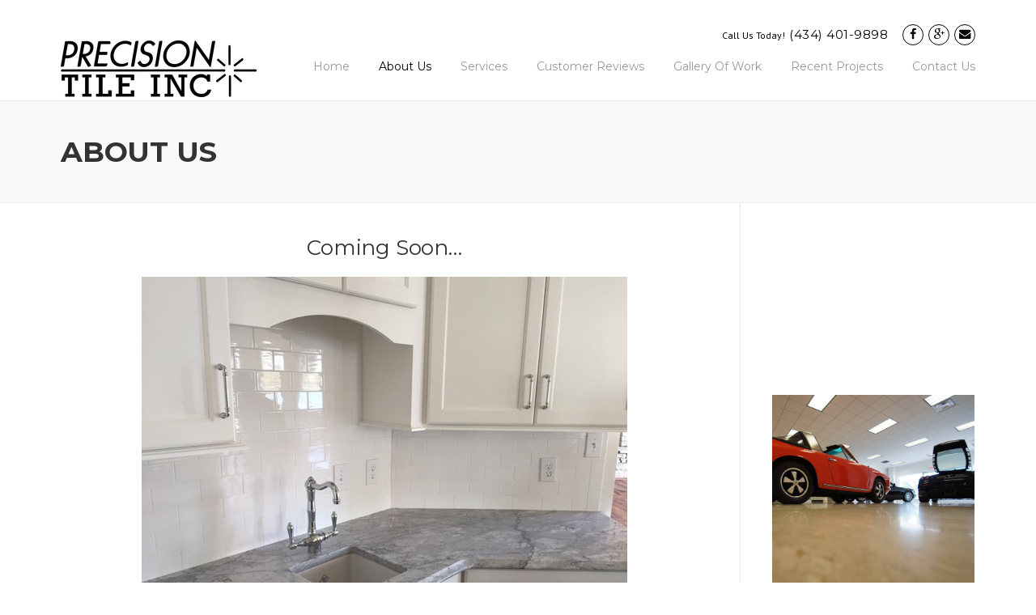

--- FILE ---
content_type: text/html; charset=UTF-8
request_url: https://precisiontileonline.com/about-us/
body_size: 48478
content:
<!DOCTYPE html>
<html dir="ltr" lang="en-US"
	prefix="og: https://ogp.me/ns#" >
<head>
	<meta charset="UTF-8">
	<meta name="viewport" content="width=device-width, initial-scale=1">
	<link rel="profile" href="https://gmpg.org/xfn/11">
	<link rel="pingback" href="https://precisiontileonline.com/xmlrpc.php">
	<title>About Us | Tile Contractor | Polished Concrete | Lynchburg</title>

		<!-- All in One SEO 4.3.0 - aioseo.com -->
		<meta name="description" content="Learn more about Precision Marble &amp; Tile. Installation of ceramic tile &amp; all natural stones, &amp; stained concrete for Lynchburg. Tile contractor Lynchburg." />
		<meta name="robots" content="max-image-preview:large" />
		<link rel="canonical" href="https://precisiontileonline.com/about-us/" />
		<meta name="generator" content="All in One SEO (AIOSEO) 4.3.0 " />
		<meta property="og:locale" content="en_US" />
		<meta property="og:site_name" content="Tile Contractor | Polished Concrete | Lynchburg | Precision Marble &amp; Tile  - Installation of ceramic tile, natural stones &amp; stained &amp; polished concrete for Lynchburg &amp; state of VA. Tile contractor Lynchburg." />
		<meta property="og:type" content="article" />
		<meta property="og:title" content="About Us | Tile Contractor | Polished Concrete | Lynchburg" />
		<meta property="og:description" content="Learn more about Precision Marble &amp; Tile. Installation of ceramic tile &amp; all natural stones, &amp; stained concrete for Lynchburg. Tile contractor Lynchburg." />
		<meta property="og:url" content="https://precisiontileonline.com/about-us/" />
		<meta property="article:published_time" content="2017-04-25T18:08:07+00:00" />
		<meta property="article:modified_time" content="2017-07-24T16:12:11+00:00" />
		<meta name="twitter:card" content="summary_large_image" />
		<meta name="twitter:title" content="About Us | Tile Contractor | Polished Concrete | Lynchburg" />
		<meta name="twitter:description" content="Learn more about Precision Marble &amp; Tile. Installation of ceramic tile &amp; all natural stones, &amp; stained concrete for Lynchburg. Tile contractor Lynchburg." />
		<script type="application/ld+json" class="aioseo-schema">
			{"@context":"https:\/\/schema.org","@graph":[{"@type":"BreadcrumbList","@id":"https:\/\/precisiontileonline.com\/about-us\/#breadcrumblist","itemListElement":[{"@type":"ListItem","@id":"https:\/\/precisiontileonline.com\/#listItem","position":1,"item":{"@type":"WebPage","@id":"https:\/\/precisiontileonline.com\/","name":"Home","description":"Precision Marble & Tile - Installation of ceramic tile, natural stones & stained & polished concrete for Lynchburg & state of VA. Tile contractor Lynchburg.","url":"https:\/\/precisiontileonline.com\/"},"nextItem":"https:\/\/precisiontileonline.com\/about-us\/#listItem"},{"@type":"ListItem","@id":"https:\/\/precisiontileonline.com\/about-us\/#listItem","position":2,"item":{"@type":"WebPage","@id":"https:\/\/precisiontileonline.com\/about-us\/","name":"About Us","description":"Learn more about Precision Marble & Tile. Installation of ceramic tile & all natural stones, & stained concrete for Lynchburg. Tile contractor Lynchburg.","url":"https:\/\/precisiontileonline.com\/about-us\/"},"previousItem":"https:\/\/precisiontileonline.com\/#listItem"}]},{"@type":"Organization","@id":"https:\/\/precisiontileonline.com\/#organization","name":"Tile Contractor | Polished Concrete | Lynchburg","url":"https:\/\/precisiontileonline.com\/"},{"@type":"WebPage","@id":"https:\/\/precisiontileonline.com\/about-us\/#webpage","url":"https:\/\/precisiontileonline.com\/about-us\/","name":"About Us | Tile Contractor | Polished Concrete | Lynchburg","description":"Learn more about Precision Marble & Tile. Installation of ceramic tile & all natural stones, & stained concrete for Lynchburg. Tile contractor Lynchburg.","inLanguage":"en-US","isPartOf":{"@id":"https:\/\/precisiontileonline.com\/#website"},"breadcrumb":{"@id":"https:\/\/precisiontileonline.com\/about-us\/#breadcrumblist"},"datePublished":"2017-04-25T18:08:07+00:00","dateModified":"2017-07-24T16:12:11+00:00"},{"@type":"WebSite","@id":"https:\/\/precisiontileonline.com\/#website","url":"https:\/\/precisiontileonline.com\/","name":"Tile Contractor | Polished Concrete | Lynchburg","description":"Precision Marble & Tile  - Installation of ceramic tile, natural stones & stained & polished concrete for Lynchburg & state of VA. Tile contractor Lynchburg.","inLanguage":"en-US","publisher":{"@id":"https:\/\/precisiontileonline.com\/#organization"}}]}
		</script>
		<!-- All in One SEO -->

<link rel='dns-prefetch' href='//fonts.googleapis.com' />
<link rel='dns-prefetch' href='//maxcdn.bootstrapcdn.com' />
<link rel="alternate" type="application/rss+xml" title="Tile Contractor | Polished Concrete | Lynchburg &raquo; Feed" href="https://precisiontileonline.com/feed/" />
<link rel="alternate" type="application/rss+xml" title="Tile Contractor | Polished Concrete | Lynchburg &raquo; Comments Feed" href="https://precisiontileonline.com/comments/feed/" />
		<!-- This site uses the Google Analytics by MonsterInsights plugin v8.12.1 - Using Analytics tracking - https://www.monsterinsights.com/ -->
							<script
				src="//www.googletagmanager.com/gtag/js?id=UA-94074700-1"  data-cfasync="false" data-wpfc-render="false" type="text/javascript" async></script>
			<script data-cfasync="false" data-wpfc-render="false" type="text/javascript">
				var mi_version = '8.12.1';
				var mi_track_user = true;
				var mi_no_track_reason = '';
				
								var disableStrs = [
															'ga-disable-UA-94074700-1',
									];

				/* Function to detect opted out users */
				function __gtagTrackerIsOptedOut() {
					for (var index = 0; index < disableStrs.length; index++) {
						if (document.cookie.indexOf(disableStrs[index] + '=true') > -1) {
							return true;
						}
					}

					return false;
				}

				/* Disable tracking if the opt-out cookie exists. */
				if (__gtagTrackerIsOptedOut()) {
					for (var index = 0; index < disableStrs.length; index++) {
						window[disableStrs[index]] = true;
					}
				}

				/* Opt-out function */
				function __gtagTrackerOptout() {
					for (var index = 0; index < disableStrs.length; index++) {
						document.cookie = disableStrs[index] + '=true; expires=Thu, 31 Dec 2099 23:59:59 UTC; path=/';
						window[disableStrs[index]] = true;
					}
				}

				if ('undefined' === typeof gaOptout) {
					function gaOptout() {
						__gtagTrackerOptout();
					}
				}
								window.dataLayer = window.dataLayer || [];

				window.MonsterInsightsDualTracker = {
					helpers: {},
					trackers: {},
				};
				if (mi_track_user) {
					function __gtagDataLayer() {
						dataLayer.push(arguments);
					}

					function __gtagTracker(type, name, parameters) {
						if (!parameters) {
							parameters = {};
						}

						if (parameters.send_to) {
							__gtagDataLayer.apply(null, arguments);
							return;
						}

						if (type === 'event') {
							
														parameters.send_to = monsterinsights_frontend.ua;
							__gtagDataLayer(type, name, parameters);
													} else {
							__gtagDataLayer.apply(null, arguments);
						}
					}

					__gtagTracker('js', new Date());
					__gtagTracker('set', {
						'developer_id.dZGIzZG': true,
											});
															__gtagTracker('config', 'UA-94074700-1', {"forceSSL":"true"} );
										window.gtag = __gtagTracker;										(function () {
						/* https://developers.google.com/analytics/devguides/collection/analyticsjs/ */
						/* ga and __gaTracker compatibility shim. */
						var noopfn = function () {
							return null;
						};
						var newtracker = function () {
							return new Tracker();
						};
						var Tracker = function () {
							return null;
						};
						var p = Tracker.prototype;
						p.get = noopfn;
						p.set = noopfn;
						p.send = function () {
							var args = Array.prototype.slice.call(arguments);
							args.unshift('send');
							__gaTracker.apply(null, args);
						};
						var __gaTracker = function () {
							var len = arguments.length;
							if (len === 0) {
								return;
							}
							var f = arguments[len - 1];
							if (typeof f !== 'object' || f === null || typeof f.hitCallback !== 'function') {
								if ('send' === arguments[0]) {
									var hitConverted, hitObject = false, action;
									if ('event' === arguments[1]) {
										if ('undefined' !== typeof arguments[3]) {
											hitObject = {
												'eventAction': arguments[3],
												'eventCategory': arguments[2],
												'eventLabel': arguments[4],
												'value': arguments[5] ? arguments[5] : 1,
											}
										}
									}
									if ('pageview' === arguments[1]) {
										if ('undefined' !== typeof arguments[2]) {
											hitObject = {
												'eventAction': 'page_view',
												'page_path': arguments[2],
											}
										}
									}
									if (typeof arguments[2] === 'object') {
										hitObject = arguments[2];
									}
									if (typeof arguments[5] === 'object') {
										Object.assign(hitObject, arguments[5]);
									}
									if ('undefined' !== typeof arguments[1].hitType) {
										hitObject = arguments[1];
										if ('pageview' === hitObject.hitType) {
											hitObject.eventAction = 'page_view';
										}
									}
									if (hitObject) {
										action = 'timing' === arguments[1].hitType ? 'timing_complete' : hitObject.eventAction;
										hitConverted = mapArgs(hitObject);
										__gtagTracker('event', action, hitConverted);
									}
								}
								return;
							}

							function mapArgs(args) {
								var arg, hit = {};
								var gaMap = {
									'eventCategory': 'event_category',
									'eventAction': 'event_action',
									'eventLabel': 'event_label',
									'eventValue': 'event_value',
									'nonInteraction': 'non_interaction',
									'timingCategory': 'event_category',
									'timingVar': 'name',
									'timingValue': 'value',
									'timingLabel': 'event_label',
									'page': 'page_path',
									'location': 'page_location',
									'title': 'page_title',
								};
								for (arg in args) {
																		if (!(!args.hasOwnProperty(arg) || !gaMap.hasOwnProperty(arg))) {
										hit[gaMap[arg]] = args[arg];
									} else {
										hit[arg] = args[arg];
									}
								}
								return hit;
							}

							try {
								f.hitCallback();
							} catch (ex) {
							}
						};
						__gaTracker.create = newtracker;
						__gaTracker.getByName = newtracker;
						__gaTracker.getAll = function () {
							return [];
						};
						__gaTracker.remove = noopfn;
						__gaTracker.loaded = true;
						window['__gaTracker'] = __gaTracker;
					})();
									} else {
										console.log("");
					(function () {
						function __gtagTracker() {
							return null;
						}

						window['__gtagTracker'] = __gtagTracker;
						window['gtag'] = __gtagTracker;
					})();
									}
			</script>
				<!-- / Google Analytics by MonsterInsights -->
		<script type="text/javascript">
window._wpemojiSettings = {"baseUrl":"https:\/\/s.w.org\/images\/core\/emoji\/14.0.0\/72x72\/","ext":".png","svgUrl":"https:\/\/s.w.org\/images\/core\/emoji\/14.0.0\/svg\/","svgExt":".svg","source":{"concatemoji":"https:\/\/precisiontileonline.com\/wp-includes\/js\/wp-emoji-release.min.js?ver=6.1.9"}};
/*! This file is auto-generated */
!function(e,a,t){var n,r,o,i=a.createElement("canvas"),p=i.getContext&&i.getContext("2d");function s(e,t){var a=String.fromCharCode,e=(p.clearRect(0,0,i.width,i.height),p.fillText(a.apply(this,e),0,0),i.toDataURL());return p.clearRect(0,0,i.width,i.height),p.fillText(a.apply(this,t),0,0),e===i.toDataURL()}function c(e){var t=a.createElement("script");t.src=e,t.defer=t.type="text/javascript",a.getElementsByTagName("head")[0].appendChild(t)}for(o=Array("flag","emoji"),t.supports={everything:!0,everythingExceptFlag:!0},r=0;r<o.length;r++)t.supports[o[r]]=function(e){if(p&&p.fillText)switch(p.textBaseline="top",p.font="600 32px Arial",e){case"flag":return s([127987,65039,8205,9895,65039],[127987,65039,8203,9895,65039])?!1:!s([55356,56826,55356,56819],[55356,56826,8203,55356,56819])&&!s([55356,57332,56128,56423,56128,56418,56128,56421,56128,56430,56128,56423,56128,56447],[55356,57332,8203,56128,56423,8203,56128,56418,8203,56128,56421,8203,56128,56430,8203,56128,56423,8203,56128,56447]);case"emoji":return!s([129777,127995,8205,129778,127999],[129777,127995,8203,129778,127999])}return!1}(o[r]),t.supports.everything=t.supports.everything&&t.supports[o[r]],"flag"!==o[r]&&(t.supports.everythingExceptFlag=t.supports.everythingExceptFlag&&t.supports[o[r]]);t.supports.everythingExceptFlag=t.supports.everythingExceptFlag&&!t.supports.flag,t.DOMReady=!1,t.readyCallback=function(){t.DOMReady=!0},t.supports.everything||(n=function(){t.readyCallback()},a.addEventListener?(a.addEventListener("DOMContentLoaded",n,!1),e.addEventListener("load",n,!1)):(e.attachEvent("onload",n),a.attachEvent("onreadystatechange",function(){"complete"===a.readyState&&t.readyCallback()})),(e=t.source||{}).concatemoji?c(e.concatemoji):e.wpemoji&&e.twemoji&&(c(e.twemoji),c(e.wpemoji)))}(window,document,window._wpemojiSettings);
</script>
<style type="text/css">
img.wp-smiley,
img.emoji {
	display: inline !important;
	border: none !important;
	box-shadow: none !important;
	height: 1em !important;
	width: 1em !important;
	margin: 0 0.07em !important;
	vertical-align: -0.1em !important;
	background: none !important;
	padding: 0 !important;
}
</style>
	<link rel='stylesheet' id='wp-customer-reviews-3-frontend-css' href='https://precisiontileonline.com/wp-content/plugins/wp-customer-reviews/css/wp-customer-reviews.css?ver=3.6.5' type='text/css' media='all' />
<link rel='stylesheet' id='js_composer_front-css' href='https://precisiontileonline.com/wp-content/plugins/js_composer/assets/css/js_composer.min.css?ver=5.0.1' type='text/css' media='all' />
<link rel='stylesheet' id='wp-block-library-css' href='https://precisiontileonline.com/wp-includes/css/dist/block-library/style.min.css?ver=6.1.9' type='text/css' media='all' />
<link rel='stylesheet' id='classic-theme-styles-css' href='https://precisiontileonline.com/wp-includes/css/classic-themes.min.css?ver=1' type='text/css' media='all' />
<style id='global-styles-inline-css' type='text/css'>
body{--wp--preset--color--black: #000000;--wp--preset--color--cyan-bluish-gray: #abb8c3;--wp--preset--color--white: #ffffff;--wp--preset--color--pale-pink: #f78da7;--wp--preset--color--vivid-red: #cf2e2e;--wp--preset--color--luminous-vivid-orange: #ff6900;--wp--preset--color--luminous-vivid-amber: #fcb900;--wp--preset--color--light-green-cyan: #7bdcb5;--wp--preset--color--vivid-green-cyan: #00d084;--wp--preset--color--pale-cyan-blue: #8ed1fc;--wp--preset--color--vivid-cyan-blue: #0693e3;--wp--preset--color--vivid-purple: #9b51e0;--wp--preset--gradient--vivid-cyan-blue-to-vivid-purple: linear-gradient(135deg,rgba(6,147,227,1) 0%,rgb(155,81,224) 100%);--wp--preset--gradient--light-green-cyan-to-vivid-green-cyan: linear-gradient(135deg,rgb(122,220,180) 0%,rgb(0,208,130) 100%);--wp--preset--gradient--luminous-vivid-amber-to-luminous-vivid-orange: linear-gradient(135deg,rgba(252,185,0,1) 0%,rgba(255,105,0,1) 100%);--wp--preset--gradient--luminous-vivid-orange-to-vivid-red: linear-gradient(135deg,rgba(255,105,0,1) 0%,rgb(207,46,46) 100%);--wp--preset--gradient--very-light-gray-to-cyan-bluish-gray: linear-gradient(135deg,rgb(238,238,238) 0%,rgb(169,184,195) 100%);--wp--preset--gradient--cool-to-warm-spectrum: linear-gradient(135deg,rgb(74,234,220) 0%,rgb(151,120,209) 20%,rgb(207,42,186) 40%,rgb(238,44,130) 60%,rgb(251,105,98) 80%,rgb(254,248,76) 100%);--wp--preset--gradient--blush-light-purple: linear-gradient(135deg,rgb(255,206,236) 0%,rgb(152,150,240) 100%);--wp--preset--gradient--blush-bordeaux: linear-gradient(135deg,rgb(254,205,165) 0%,rgb(254,45,45) 50%,rgb(107,0,62) 100%);--wp--preset--gradient--luminous-dusk: linear-gradient(135deg,rgb(255,203,112) 0%,rgb(199,81,192) 50%,rgb(65,88,208) 100%);--wp--preset--gradient--pale-ocean: linear-gradient(135deg,rgb(255,245,203) 0%,rgb(182,227,212) 50%,rgb(51,167,181) 100%);--wp--preset--gradient--electric-grass: linear-gradient(135deg,rgb(202,248,128) 0%,rgb(113,206,126) 100%);--wp--preset--gradient--midnight: linear-gradient(135deg,rgb(2,3,129) 0%,rgb(40,116,252) 100%);--wp--preset--duotone--dark-grayscale: url('#wp-duotone-dark-grayscale');--wp--preset--duotone--grayscale: url('#wp-duotone-grayscale');--wp--preset--duotone--purple-yellow: url('#wp-duotone-purple-yellow');--wp--preset--duotone--blue-red: url('#wp-duotone-blue-red');--wp--preset--duotone--midnight: url('#wp-duotone-midnight');--wp--preset--duotone--magenta-yellow: url('#wp-duotone-magenta-yellow');--wp--preset--duotone--purple-green: url('#wp-duotone-purple-green');--wp--preset--duotone--blue-orange: url('#wp-duotone-blue-orange');--wp--preset--font-size--small: 13px;--wp--preset--font-size--medium: 20px;--wp--preset--font-size--large: 36px;--wp--preset--font-size--x-large: 42px;--wp--preset--spacing--20: 0.44rem;--wp--preset--spacing--30: 0.67rem;--wp--preset--spacing--40: 1rem;--wp--preset--spacing--50: 1.5rem;--wp--preset--spacing--60: 2.25rem;--wp--preset--spacing--70: 3.38rem;--wp--preset--spacing--80: 5.06rem;}:where(.is-layout-flex){gap: 0.5em;}body .is-layout-flow > .alignleft{float: left;margin-inline-start: 0;margin-inline-end: 2em;}body .is-layout-flow > .alignright{float: right;margin-inline-start: 2em;margin-inline-end: 0;}body .is-layout-flow > .aligncenter{margin-left: auto !important;margin-right: auto !important;}body .is-layout-constrained > .alignleft{float: left;margin-inline-start: 0;margin-inline-end: 2em;}body .is-layout-constrained > .alignright{float: right;margin-inline-start: 2em;margin-inline-end: 0;}body .is-layout-constrained > .aligncenter{margin-left: auto !important;margin-right: auto !important;}body .is-layout-constrained > :where(:not(.alignleft):not(.alignright):not(.alignfull)){max-width: var(--wp--style--global--content-size);margin-left: auto !important;margin-right: auto !important;}body .is-layout-constrained > .alignwide{max-width: var(--wp--style--global--wide-size);}body .is-layout-flex{display: flex;}body .is-layout-flex{flex-wrap: wrap;align-items: center;}body .is-layout-flex > *{margin: 0;}:where(.wp-block-columns.is-layout-flex){gap: 2em;}.has-black-color{color: var(--wp--preset--color--black) !important;}.has-cyan-bluish-gray-color{color: var(--wp--preset--color--cyan-bluish-gray) !important;}.has-white-color{color: var(--wp--preset--color--white) !important;}.has-pale-pink-color{color: var(--wp--preset--color--pale-pink) !important;}.has-vivid-red-color{color: var(--wp--preset--color--vivid-red) !important;}.has-luminous-vivid-orange-color{color: var(--wp--preset--color--luminous-vivid-orange) !important;}.has-luminous-vivid-amber-color{color: var(--wp--preset--color--luminous-vivid-amber) !important;}.has-light-green-cyan-color{color: var(--wp--preset--color--light-green-cyan) !important;}.has-vivid-green-cyan-color{color: var(--wp--preset--color--vivid-green-cyan) !important;}.has-pale-cyan-blue-color{color: var(--wp--preset--color--pale-cyan-blue) !important;}.has-vivid-cyan-blue-color{color: var(--wp--preset--color--vivid-cyan-blue) !important;}.has-vivid-purple-color{color: var(--wp--preset--color--vivid-purple) !important;}.has-black-background-color{background-color: var(--wp--preset--color--black) !important;}.has-cyan-bluish-gray-background-color{background-color: var(--wp--preset--color--cyan-bluish-gray) !important;}.has-white-background-color{background-color: var(--wp--preset--color--white) !important;}.has-pale-pink-background-color{background-color: var(--wp--preset--color--pale-pink) !important;}.has-vivid-red-background-color{background-color: var(--wp--preset--color--vivid-red) !important;}.has-luminous-vivid-orange-background-color{background-color: var(--wp--preset--color--luminous-vivid-orange) !important;}.has-luminous-vivid-amber-background-color{background-color: var(--wp--preset--color--luminous-vivid-amber) !important;}.has-light-green-cyan-background-color{background-color: var(--wp--preset--color--light-green-cyan) !important;}.has-vivid-green-cyan-background-color{background-color: var(--wp--preset--color--vivid-green-cyan) !important;}.has-pale-cyan-blue-background-color{background-color: var(--wp--preset--color--pale-cyan-blue) !important;}.has-vivid-cyan-blue-background-color{background-color: var(--wp--preset--color--vivid-cyan-blue) !important;}.has-vivid-purple-background-color{background-color: var(--wp--preset--color--vivid-purple) !important;}.has-black-border-color{border-color: var(--wp--preset--color--black) !important;}.has-cyan-bluish-gray-border-color{border-color: var(--wp--preset--color--cyan-bluish-gray) !important;}.has-white-border-color{border-color: var(--wp--preset--color--white) !important;}.has-pale-pink-border-color{border-color: var(--wp--preset--color--pale-pink) !important;}.has-vivid-red-border-color{border-color: var(--wp--preset--color--vivid-red) !important;}.has-luminous-vivid-orange-border-color{border-color: var(--wp--preset--color--luminous-vivid-orange) !important;}.has-luminous-vivid-amber-border-color{border-color: var(--wp--preset--color--luminous-vivid-amber) !important;}.has-light-green-cyan-border-color{border-color: var(--wp--preset--color--light-green-cyan) !important;}.has-vivid-green-cyan-border-color{border-color: var(--wp--preset--color--vivid-green-cyan) !important;}.has-pale-cyan-blue-border-color{border-color: var(--wp--preset--color--pale-cyan-blue) !important;}.has-vivid-cyan-blue-border-color{border-color: var(--wp--preset--color--vivid-cyan-blue) !important;}.has-vivid-purple-border-color{border-color: var(--wp--preset--color--vivid-purple) !important;}.has-vivid-cyan-blue-to-vivid-purple-gradient-background{background: var(--wp--preset--gradient--vivid-cyan-blue-to-vivid-purple) !important;}.has-light-green-cyan-to-vivid-green-cyan-gradient-background{background: var(--wp--preset--gradient--light-green-cyan-to-vivid-green-cyan) !important;}.has-luminous-vivid-amber-to-luminous-vivid-orange-gradient-background{background: var(--wp--preset--gradient--luminous-vivid-amber-to-luminous-vivid-orange) !important;}.has-luminous-vivid-orange-to-vivid-red-gradient-background{background: var(--wp--preset--gradient--luminous-vivid-orange-to-vivid-red) !important;}.has-very-light-gray-to-cyan-bluish-gray-gradient-background{background: var(--wp--preset--gradient--very-light-gray-to-cyan-bluish-gray) !important;}.has-cool-to-warm-spectrum-gradient-background{background: var(--wp--preset--gradient--cool-to-warm-spectrum) !important;}.has-blush-light-purple-gradient-background{background: var(--wp--preset--gradient--blush-light-purple) !important;}.has-blush-bordeaux-gradient-background{background: var(--wp--preset--gradient--blush-bordeaux) !important;}.has-luminous-dusk-gradient-background{background: var(--wp--preset--gradient--luminous-dusk) !important;}.has-pale-ocean-gradient-background{background: var(--wp--preset--gradient--pale-ocean) !important;}.has-electric-grass-gradient-background{background: var(--wp--preset--gradient--electric-grass) !important;}.has-midnight-gradient-background{background: var(--wp--preset--gradient--midnight) !important;}.has-small-font-size{font-size: var(--wp--preset--font-size--small) !important;}.has-medium-font-size{font-size: var(--wp--preset--font-size--medium) !important;}.has-large-font-size{font-size: var(--wp--preset--font-size--large) !important;}.has-x-large-font-size{font-size: var(--wp--preset--font-size--x-large) !important;}
.wp-block-navigation a:where(:not(.wp-element-button)){color: inherit;}
:where(.wp-block-columns.is-layout-flex){gap: 2em;}
.wp-block-pullquote{font-size: 1.5em;line-height: 1.6;}
</style>
<link rel='stylesheet' id='contact-form-7-css' href='https://precisiontileonline.com/wp-content/plugins/contact-form-7/includes/css/styles.css?ver=5.7.3' type='text/css' media='all' />
<link rel='stylesheet' id='essential-grid-plugin-settings-css' href='https://precisiontileonline.com/wp-content/plugins/essential-grid/public/assets/css/settings.css?ver=2.1.0.2' type='text/css' media='all' />
<link rel='stylesheet' id='tp-open-sans-css' href='https://fonts.googleapis.com/css?family=Open+Sans%3A300%2C400%2C600%2C700%2C800&#038;ver=6.1.9' type='text/css' media='all' />
<link rel='stylesheet' id='tp-raleway-css' href='https://fonts.googleapis.com/css?family=Raleway%3A100%2C200%2C300%2C400%2C500%2C600%2C700%2C800%2C900&#038;ver=6.1.9' type='text/css' media='all' />
<link rel='stylesheet' id='tp-droid-serif-css' href='https://fonts.googleapis.com/css?family=Droid+Serif%3A400%2C700&#038;ver=6.1.9' type='text/css' media='all' />
<link rel='stylesheet' id='rs-plugin-settings-css' href='https://precisiontileonline.com/wp-content/plugins/revslider/public/assets/css/settings.css?ver=5.3.0.2' type='text/css' media='all' />
<style id='rs-plugin-settings-inline-css' type='text/css'>
.tp-caption a{color:#ff7302;text-shadow:none;-webkit-transition:all 0.2s ease-out;-moz-transition:all 0.2s ease-out;-o-transition:all 0.2s ease-out;-ms-transition:all 0.2s ease-out}.tp-caption a:hover{color:#ffa902}
</style>
<link rel='stylesheet' id='wpcharming-style-css' href='https://precisiontileonline.com/wp-content/themes/construction/style.css?ver=6.1.9' type='text/css' media='all' />
<link rel='stylesheet' id='wpcharming-fontawesome-css' href='//maxcdn.bootstrapcdn.com/font-awesome/4.4.0/css/font-awesome.min.css?ver=4.2.0' type='text/css' media='all' />
<link rel='stylesheet' id='redux-google-fonts-wpc_options-css' href='https://fonts.googleapis.com/css?family=PT+Sans%3A400%2C700%2C400italic%2C700italic%7CMontserrat%3A400%2C700&#038;subset=latin&#038;ver=1675356443' type='text/css' media='all' />
<script>if (document.location.protocol != "https:") {document.location = document.URL.replace(/^http:/i, "https:");}</script><script type='text/javascript' id='jquery-core-js-extra'>
/* <![CDATA[ */
var header_fixed_setting = {"fixed_header":"1"};
/* ]]> */
</script>
<script type='text/javascript' src='https://precisiontileonline.com/wp-includes/js/jquery/jquery.min.js?ver=3.6.1' id='jquery-core-js'></script>
<script type='text/javascript' src='https://precisiontileonline.com/wp-includes/js/jquery/jquery-migrate.min.js?ver=3.3.2' id='jquery-migrate-js'></script>
<script type='text/javascript' src='https://precisiontileonline.com/wp-content/plugins/wp-customer-reviews/js/wp-customer-reviews.js?ver=3.6.5' id='wp-customer-reviews-3-frontend-js'></script>
<script type='text/javascript' src='https://precisiontileonline.com/wp-content/plugins/google-analytics-for-wordpress/assets/js/frontend-gtag.min.js?ver=8.12.1' id='monsterinsights-frontend-script-js'></script>
<script data-cfasync="false" data-wpfc-render="false" type="text/javascript" id='monsterinsights-frontend-script-js-extra'>/* <![CDATA[ */
var monsterinsights_frontend = {"js_events_tracking":"true","download_extensions":"doc,pdf,ppt,zip,xls,docx,pptx,xlsx","inbound_paths":"[]","home_url":"https:\/\/precisiontileonline.com","hash_tracking":"false","ua":"UA-94074700-1","v4_id":""};/* ]]> */
</script>
<script type='text/javascript' src='https://precisiontileonline.com/wp-content/plugins/essential-grid/public/assets/js/lightbox.js?ver=2.1.0.2' id='themepunchboxext-js'></script>
<script type='text/javascript' src='https://precisiontileonline.com/wp-content/plugins/essential-grid/public/assets/js/jquery.themepunch.tools.min.js?ver=2.1.0.2' id='tp-tools-js'></script>
<script type='text/javascript' src='https://precisiontileonline.com/wp-content/plugins/revslider/public/assets/js/jquery.themepunch.revolution.min.js?ver=5.3.0.2' id='revmin-js'></script>
<script type='text/javascript' src='https://precisiontileonline.com/wp-content/themes/construction/assets/js/modernizr.min.js?ver=2.6.2' id='wpcharming-modernizr-js'></script>
<script type='text/javascript' src='https://precisiontileonline.com/wp-content/themes/construction/assets/js/libs.js?ver=6.1.9' id='wpcharming-libs-js'></script>
<link rel="https://api.w.org/" href="https://precisiontileonline.com/wp-json/" /><link rel="alternate" type="application/json" href="https://precisiontileonline.com/wp-json/wp/v2/pages/1036" /><link rel="EditURI" type="application/rsd+xml" title="RSD" href="https://precisiontileonline.com/xmlrpc.php?rsd" />
<link rel="wlwmanifest" type="application/wlwmanifest+xml" href="https://precisiontileonline.com/wp-includes/wlwmanifest.xml" />
<meta name="generator" content="WordPress 6.1.9" />
<link rel='shortlink' href='https://precisiontileonline.com/?p=1036' />
<link rel="alternate" type="application/json+oembed" href="https://precisiontileonline.com/wp-json/oembed/1.0/embed?url=https%3A%2F%2Fprecisiontileonline.com%2Fabout-us%2F" />
<link rel="alternate" type="text/xml+oembed" href="https://precisiontileonline.com/wp-json/oembed/1.0/embed?url=https%3A%2F%2Fprecisiontileonline.com%2Fabout-us%2F&#038;format=xml" />
		<script type="text/javascript">
			var ajaxRevslider;
			
			jQuery(document).ready(function() {
				// CUSTOM AJAX CONTENT LOADING FUNCTION
				ajaxRevslider = function(obj) {
				
					// obj.type : Post Type
					// obj.id : ID of Content to Load
					// obj.aspectratio : The Aspect Ratio of the Container / Media
					// obj.selector : The Container Selector where the Content of Ajax will be injected. It is done via the Essential Grid on Return of Content
					
					var content = "";

					data = {};
					
					data.action = 'revslider_ajax_call_front';
					data.client_action = 'get_slider_html';
					data.token = '939b0710de';
					data.type = obj.type;
					data.id = obj.id;
					data.aspectratio = obj.aspectratio;
					
					// SYNC AJAX REQUEST
					jQuery.ajax({
						type:"post",
						url:"https://precisiontileonline.com/wp-admin/admin-ajax.php",
						dataType: 'json',
						data:data,
						async:false,
						success: function(ret, textStatus, XMLHttpRequest) {
							if(ret.success == true)
								content = ret.data;								
						},
						error: function(e) {
							console.log(e);
						}
					});
					
					 // FIRST RETURN THE CONTENT WHEN IT IS LOADED !!
					 return content;						 
				};
				
				// CUSTOM AJAX FUNCTION TO REMOVE THE SLIDER
				var ajaxRemoveRevslider = function(obj) {
					return jQuery(obj.selector+" .rev_slider").revkill();
				};

				// EXTEND THE AJAX CONTENT LOADING TYPES WITH TYPE AND FUNCTION
				var extendessential = setInterval(function() {
					if (jQuery.fn.tpessential != undefined) {
						clearInterval(extendessential);
						if(typeof(jQuery.fn.tpessential.defaults) !== 'undefined') {
							jQuery.fn.tpessential.defaults.ajaxTypes.push({type:"revslider",func:ajaxRevslider,killfunc:ajaxRemoveRevslider,openAnimationSpeed:0.3});   
							// type:  Name of the Post to load via Ajax into the Essential Grid Ajax Container
							// func: the Function Name which is Called once the Item with the Post Type has been clicked
							// killfunc: function to kill in case the Ajax Window going to be removed (before Remove function !
							// openAnimationSpeed: how quick the Ajax Content window should be animated (default is 0.3)
						}
					}
				},30);
			});
		</script>
		<!--[if lt IE 9]><script src="https://precisiontileonline.com/wp-content/themes/construction/assets/js/html5.min.js"></script><![endif]-->
<style id="theme_option_custom_css" type="text/css">
 
</style>
<meta name="generator" content="Powered by Visual Composer - drag and drop page builder for WordPress."/>
<!--[if lte IE 9]><link rel="stylesheet" type="text/css" href="https://precisiontileonline.com/wp-content/plugins/js_composer/assets/css/vc_lte_ie9.min.css" media="screen"><![endif]--><meta name="generator" content="Powered by Slider Revolution 5.3.0.2 - responsive, Mobile-Friendly Slider Plugin for WordPress with comfortable drag and drop interface." />
<link rel="icon" href="https://precisiontileonline.com/wp-content/uploads/2025/04/cropped-lynchburg-virginia-tile-contractor-32x32.jpeg" sizes="32x32" />
<link rel="icon" href="https://precisiontileonline.com/wp-content/uploads/2025/04/cropped-lynchburg-virginia-tile-contractor-192x192.jpeg" sizes="192x192" />
<link rel="apple-touch-icon" href="https://precisiontileonline.com/wp-content/uploads/2025/04/cropped-lynchburg-virginia-tile-contractor-180x180.jpeg" />
<meta name="msapplication-TileImage" content="https://precisiontileonline.com/wp-content/uploads/2025/04/cropped-lynchburg-virginia-tile-contractor-270x270.jpeg" />
<style type="text/css" title="dynamic-css" class="options-output">.site-header .site-branding{margin-top:20px;margin-right:0;margin-bottom:0px;margin-left:0;}#masthead .header-right-wrap .extract-element .phone-text{color:#ffffff;}.site-topbar{background-color:#ffffff;}.header-normal .site-header{background-color:#000000;}.header-normal .header-right-wrap, .site-header .header-right-wrap .header-social a i{color:#000000;}.header-normal .site-header .header-right-wrap .header-social a i{border-color:#000000;}.page-title-wrap{background-color:#f8f9f9;}a, .primary-color, .wpc-menu a:hover, .wpc-menu > li.current-menu-item > a, .wpc-menu > li.current-menu-ancestor > a,
                                                       .entry-footer .post-categories li a:hover, .entry-footer .post-tags li a:hover,
                                                       .heading-404, .grid-item .grid-title a:hover, .widget a:hover, .widget #calendar_wrap a, .widget_recent_comments a,
                                                       #secondary .widget.widget_nav_menu ul li a:hover, #secondary .widget.widget_nav_menu ul li li a:hover, #secondary .widget.widget_nav_menu ul li li li a:hover,
                                                       #secondary .widget.widget_nav_menu ul li.current-menu-item a, .woocommerce ul.products li.product .price, .woocommerce .star-rating,
                                                       .iconbox-wrapper .iconbox-icon .primary, .iconbox-wrapper .iconbox-image .primary, .iconbox-wrapper a:hover,
                                                       .breadcrumbs a:hover, #comments .comment .comment-wrapper .comment-meta .comment-time:hover, #comments .comment .comment-wrapper .comment-meta .comment-reply-link:hover, #comments .comment .comment-wrapper .comment-meta .comment-edit-link:hover,
                                                       .nav-toggle-active i, .header-transparent .header-right-wrap .extract-element .phone-text, .site-header .header-right-wrap .extract-element .phone-text,
                                                       .wpb_wrapper .wpc-projects-light .esg-navigationbutton:hover, .wpb_wrapper .wpc-projects-light .esg-filterbutton:hover,.wpb_wrapper .wpc-projects-light .esg-sortbutton:hover,.wpb_wrapper .wpc-projects-light .esg-sortbutton-order:hover,.wpb_wrapper .wpc-projects-light .esg-cartbutton-order:hover,.wpb_wrapper .wpc-projects-light .esg-filterbutton.selected,
                                                       .wpb_wrapper .wpc-projects-dark .esg-navigationbutton:hover, .wpb_wrapper .wpc-projects-dark .esg-filterbutton:hover, .wpb_wrapper .wpc-projects-dark .esg-sortbutton:hover,.wpb_wrapper .wpc-projects-dark .esg-sortbutton-order:hover,.wpb_wrapper .wpc-projects-dark .esg-cartbutton-order:hover, .wpb_wrapper .wpc-projects-dark .esg-filterbutton.selected{color:#000000;}input[type="reset"], input[type="submit"], input[type="submit"], .wpc-menu ul li a:hover,
                                                       .wpc-menu ul li.current-menu-item > a, .loop-pagination a:hover, .loop-pagination span:hover,
                                                       .loop-pagination a.current, .loop-pagination span.current, .footer-social, .tagcloud a:hover, woocommerce #respond input#submit.alt, .woocommerce a.button.alt, .woocommerce button.button.alt, .woocommerce input.button.alt,
                                                       .woocommerce #respond input#submit.alt:hover, .woocommerce #respond input#submit.alt:focus, .woocommerce #respond input#submit.alt:active, .woocommerce a.button.alt:hover, .woocommerce a.button.alt:focus, .woocommerce a.button.alt:active, .woocommerce button.button.alt:hover, .woocommerce button.button.alt:focus, .woocommerce button.button.alt:active, .woocommerce input.button.alt:hover, .woocommerce input.button.alt:focus, .woocommerce input.button.alt:active,
                                                       .woocommerce span.onsale, .entry-content .wpb_content_element .wpb_tour_tabs_wrapper .wpb_tabs_nav li.ui-tabs-active a, .entry-content .wpb_content_element .wpb_accordion_header li.ui-tabs-active a,
                                                       .entry-content .wpb_content_element .wpb_accordion_wrapper .wpb_accordion_header.ui-state-active a,
                                                       .btn, .btn:hover, .btn-primary, .custom-heading .heading-line, .custom-heading .heading-line.primary,
                                                       .wpb_wrapper .eg-wpc_projects-element-1{background-color:#000000;}textarea:focus, input[type="date"]:focus, input[type="datetime"]:focus, input[type="datetime-local"]:focus, input[type="email"]:focus, input[type="month"]:focus, input[type="number"]:focus, input[type="password"]:focus, input[type="search"]:focus, input[type="tel"]:focus, input[type="text"]:focus, input[type="time"]:focus, input[type="url"]:focus, input[type="week"]:focus,
                                                       .entry-content blockquote, .woocommerce ul.products li.product a img:hover, .woocommerce div.product div.images img:hover{border-color:#000000;}#secondary .widget.widget_nav_menu ul li.current-menu-item a:before{border-left-color:#000000;}.secondary-color, .iconbox-wrapper .iconbox-icon .secondary, .iconbox-wrapper .iconbox-image .secondary{color:#000000;}.btn-secondary, .custom-heading .heading-line.secondary{background-color:#000000;}.hentry.sticky, .entry-content blockquote, .entry-meta .sticky-label,
                                .entry-author, #comments .comment .comment-wrapper, .page-title-wrap, .widget_wpc_posts ul li,
                                .inverted-column > .wpb_wrapper, .inverted-row, div.wpcf7-response-output{background-color:#f8f9f9;}hr, abbr, acronym, dfn, table, table > thead > tr > th, table > tbody > tr > th, table > tfoot > tr > th, table > thead > tr > td, table > tbody > tr > td, table > tfoot > tr > td,
                                fieldset, select, textarea, input[type="date"], input[type="datetime"], input[type="datetime-local"], input[type="email"], input[type="month"], input[type="number"], input[type="password"], input[type="search"], input[type="tel"], input[type="text"], input[type="time"], input[type="url"], input[type="week"],
                                .left-sidebar .content-area, .left-sidebar .sidebar, .right-sidebar .content-area, .right-sidebar .sidebar,
                                .site-header, .wpc-menu.wpc-menu-mobile, .wpc-menu.wpc-menu-mobile li, .blog .hentry, .archive .hentry, .search .hentry,
                                .page-header .page-title, .archive-title, .client-logo img, #comments .comment-list .pingback, .page-title-wrap, .page-header-wrap,
                                .portfolio-prev i, .portfolio-next i, #secondary .widget.widget_nav_menu ul li.current-menu-item a, .icon-button,
                                .woocommerce nav.woocommerce-pagination ul, .woocommerce nav.woocommerce-pagination ul li,woocommerce div.product .woocommerce-tabs ul.tabs:before, .woocommerce #content div.product .woocommerce-tabs ul.tabs:before, .woocommerce-page div.product .woocommerce-tabs ul.tabs:before, .woocommerce-page #content div.product .woocommerce-tabs ul.tabs:before,
                                .woocommerce div.product .woocommerce-tabs ul.tabs li:after, .woocommerce div.product .woocommerce-tabs ul.tabs li:before,
                                .woocommerce table.cart td.actions .coupon .input-text, .woocommerce #content table.cart td.actions .coupon .input-text, .woocommerce-page table.cart td.actions .coupon .input-text, .woocommerce-page #content table.cart td.actions .coupon .input-text,
                                .woocommerce form.checkout_coupon, .woocommerce form.login, .woocommerce form.register,.shop-elements i, .testimonial .testimonial-content, .breadcrumbs,
                                .woocommerce-cart .cart-collaterals .cart_totals table td, .woocommerce-cart .cart-collaterals .cart_totals table th,.carousel-prev, .carousel-next,.recent-news-meta,
                                .woocommerce ul.products li.product a img, .woocommerce div.product div.images img{border-color:#e9e9e9;}.site{background-color:#ffffff;}.layout-boxed{background-color:#333333;}body{font-family:"PT Sans";color:#777777;font-size:14px;}h1,h2,h3,h4,h5,h6, .font-heading{font-family:Montserrat;font-weight:normal;color:#333333;}</style><noscript><style type="text/css"> .wpb_animate_when_almost_visible { opacity: 1; }</style></noscript></head>

<body data-rsssl=1 class="page-template-default page page-id-1036 header-header-default header-fixed-on header-normal chrome osx wpb-js-composer js-comp-ver-5.0.1 vc_responsive">
<div id="page" class="hfeed site">

	<a class="skip-link screen-reader-text" href="#content">Skip to content</a>

	<header id="masthead" class="site-header fixed-on" role="banner">
		<div class="header-wrap">
			<div class="container">
				<div class="site-branding">
										<a href="https://precisiontileonline.com/" title="Tile Contractor | Polished Concrete | Lynchburg" rel="home">
						<img src="https://precisiontileonline.com/wp-content/uploads/2023/02/Lynchburg-tile-contractor.png" alt="" />
					</a>
									</div><!-- /.site-branding -->

				<div class="header-right-wrap clearfix">

					<div class="header-widget">
						<div class="header-right-widgets clearfix">

							<div class="header-extract clearfix">

																<div class="extract-element">
									<div class="header-social">
																				<a target="_blank" href="https://www.facebook.com/PrecisionTileLynchburgVA/" title="Facebook"><i class="fa fa-facebook"></i></a> 																														<a target="_blank" href="https://www.google.com/maps/place/Precision+Marble+%26+Tile/@37.3330605,-80.3645789,8z/data=!3m1!4b1!4m5!3m4!1s0x89b2d03568b4a255:0xf8049c8174c64e31!8m2!3d37.3383512!4d-79.2433577" title="Google Plus"><i class="fa fa-google-plus"></i></a> 																																																																						<a href="mailto:bids@precisiontileonline.com" title="Email"><i class="fa fa-envelope"></i></a> 																			</div>
								</div>
								
																<div class="extract-element">
									<span class="header-text">Call Us Today!</span> <span class="phone-text primary-color"><a href="tel:434-401-9898">(434) 401-9898</a></span>
								</div>
								
								
							</div>
						</div>
					</div>
				
					<nav id="site-navigation" class="main-navigation" role="navigation">
						<div id="nav-toggle"><i class="fa fa-bars"></i></div>
						<ul class="wpc-menu">	
					   	   <li id="menu-item-1609" class="menu-item menu-item-type-post_type menu-item-object-page menu-item-home menu-item-1609"><a href="https://precisiontileonline.com/">Home</a></li>
<li id="menu-item-1047" class="menu-item menu-item-type-post_type menu-item-object-page current-menu-item page_item page-item-1036 current_page_item menu-item-1047"><a href="https://precisiontileonline.com/about-us/" aria-current="page">About Us</a></li>
<li id="menu-item-1048" class="menu-item menu-item-type-post_type menu-item-object-page menu-item-1048"><a href="https://precisiontileonline.com/services/">Services</a></li>
<li id="menu-item-1046" class="menu-item menu-item-type-post_type menu-item-object-page menu-item-1046"><a href="https://precisiontileonline.com/customer-testimonials/">Customer Reviews</a></li>
<li id="menu-item-1044" class="menu-item menu-item-type-post_type menu-item-object-page menu-item-1044"><a href="https://precisiontileonline.com/gallery-of-our-work/">Gallery Of Work</a></li>
<li id="menu-item-1689" class="menu-item menu-item-type-post_type menu-item-object-page menu-item-1689"><a href="https://precisiontileonline.com/recent-projects/">Recent Projects</a></li>
<li id="menu-item-922" class="menu-item menu-item-type-post_type menu-item-object-page menu-item-922"><a href="https://precisiontileonline.com/contact-us/">Contact Us</a></li>
					    </ul>
					</nav><!-- #site-navigation -->
				</div>
			</div>
			
		</div>
	</header><!-- #masthead -->

	<div id="content" class="site-content">
				<div class="page-title-wrap ">
			<div class="container">
				<h1 class="page-entry-title ">
					About Us				</h1>
							</div>
		</div>
		
		
		<div id="content-wrap" class="container right-sidebar">
			<div id="primary" class="content-area">
				<main id="main" class="site-main" role="main">

					
						<article id="post-1036" class="post-1036 page type-page status-publish hentry">

							<div class="entry-content">

								<h2 style="text-align: center;">Coming Soon&#8230;</h2>
<p><img decoding="async" class="aligncenter wp-image-1592 size-full" src="https://precisiontileonline.com/wp-content/uploads/2017/04/stained-concrrete-floors-Lynchburg.jpg" alt="" width="600" height="450"></p>

							</div><!-- .entry-content -->

						</article><!-- #post-## -->

						
					
				</main><!-- #main -->
			</div><!-- #primary -->

			<div id="secondary" class="widget-area sidebar" role="complementary">
	<aside id="text-19" class="widget widget_text">			<div class="textwidget"><center><iframe src="https://www.facebook.com/plugins/page.php?href=https%3A%2F%2Fwww.facebook.com%2FPrecisionTileLynchburgVA%2F&tabs=timeline&width=250&height=300&small_header=false&adapt_container_width=true&hide_cover=false&show_facepile=true&appId" style="border:none;overflow:hidden" scrolling="no" frameborder="0" allowTransparency="true"></iframe></center></div>
		</aside><aside id="widget_sp_image-2" class="widget widget_sp_image"><img width="400" height="533" class="attachment-400x533 aligncenter" style="max-width: 100%;" src="https://precisiontileonline.com/wp-content/uploads/2017/04/stained-concrete-floors-Lynchburg.jpg" /></aside></div><!-- #secondary -->

		</div> <!-- /#content-wrap -->


	</div><!-- #content -->

	<div class="clear"></div>

	<footer id="colophon" class="site-footer" role="contentinfo">

		<div class="footer-connect">
			<div class="container">

							</div>
		</div>

		<div class="container">

						<div class="footer-widgets-area">
											</div>
					</div>
		<div class="site-info-wrapper">
			<div class="container">
				<div class="site-info clearfix">
					<div class="copy_text">
						Copyright 2017 Precision Marble &amp; Tile | Tile Contractor | Tile Installation | Stained Concrete | Lynchburg VA					</div>
					<div class="footer-menu">
											</div>
				</div>
			</div>
		</div>
	</footer><!-- #colophon -->

</div><!-- #page -->

<div id="btt"><i class="fa fa-angle-double-up"></i></div>

<script type='text/javascript' src='https://precisiontileonline.com/wp-content/plugins/contact-form-7/includes/swv/js/index.js?ver=5.7.3' id='swv-js'></script>
<script type='text/javascript' id='contact-form-7-js-extra'>
/* <![CDATA[ */
var wpcf7 = {"api":{"root":"https:\/\/precisiontileonline.com\/wp-json\/","namespace":"contact-form-7\/v1"},"cached":"1"};
/* ]]> */
</script>
<script type='text/javascript' src='https://precisiontileonline.com/wp-content/plugins/contact-form-7/includes/js/index.js?ver=5.7.3' id='contact-form-7-js'></script>
<script type='text/javascript' src='https://precisiontileonline.com/wp-content/themes/construction/assets/js/theme.js?ver=6.1.9' id='wpcharming-theme-js'></script>

<!-- This site is optimized with Phil Singleton's WP SEO Structured Data Plugin v2.7.6 - https://kcseopro.com/wordpress-seo-structured-data-schema-plugin/ -->

<!-- / WP SEO Structured Data Plugin. -->

</body>
</html>
